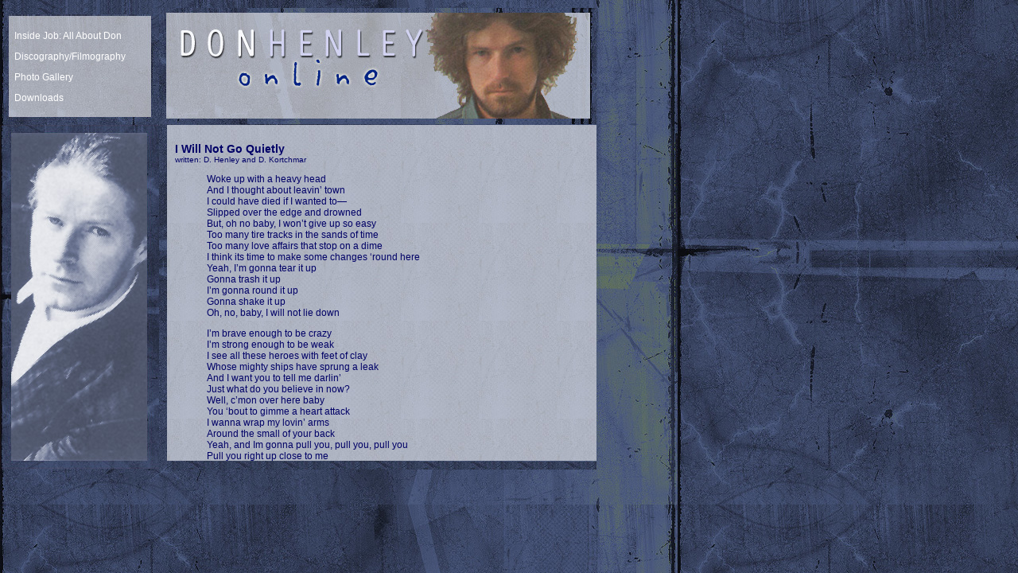

--- FILE ---
content_type: text/html
request_url: http://www.donhenleyonline.com/solo/eoti/iwngq.htm
body_size: 1815
content:
<!DOCTYPE HTML PUBLIC "-//W3C//DTD HTML 4.01 Transitional//EN"
"http://www.w3.org/TR/html4/loose.dtd">
<html>
<head>
<link href="../../gfo3.css" rel="stylesheet" type="text/css">
<title>I Will Not Go Quietly - The End of the Innocence (Don Henley)</title>
<style type="text/css">
<!--
.style3 {
	font-size: 18px;
	color: #000066;
}
.style6 {font-size: 12px}
.style7 {font-size: 10px}
.style8 {
	font-size: 14px;
	font-weight: bold;
}
.style11 {color: #990000}
.style12 {color: #000066}
.style13 {color: #FFFF00}
-->
</style>
</head>
<body>
<div class="navmenu"> 
  <div style="position: absolute; top:16px; left:18px"> 
    <p><a href="../../aboutdon.htm">Inside Job: All About Don</a></p>
	<p><a href="../../discography.htm">Discography/Filmography</a></p>
    <p><a href="../../gallery.htm">Photo Gallery</a></p>
    <p><a href="../../downloads.htm">Downloads</a></p>
  </div>
</div>
<div class="topcontainer"> <a href="../../index.htm"><img src="../../images/donbanner.jpg" alt="Don Henley - I Will Not Go Quietly Lyrics" width="550" height="146" border="0"></a></div>
<div class="sidebar"> <img src="../../images/sideeoti.jpg" width="200" height="432"></div>
<div class="maincontainer"> 
<div style="position: absolute; top:10px; left:10px; right:10px">
  <p><span class="style3"><span class="style8">I Will Not Go Quietly </span><br>
    <span class="style7">written:  D. Henley and D. Kortchmar</span></span></p>
  <blockquote class="style12">
    <p class="style12">  Woke up with a heavy head<br>
And I thought about leavin&rsquo; town<br>
I could have died if I wanted to&mdash;<br>
Slipped over the edge and drowned<br>
But, oh no baby, I won&rsquo;t give up so easy<br>
Too many tire tracks in the sands of time<br>
Too many love affairs that stop on a dime<br>
I think its time to make some changes &lsquo;round here<br>
Yeah, I&rsquo;m gonna tear it up<br>
Gonna trash it up<br>
I&rsquo;m gonna round it up<br>
Gonna shake it up<br>
Oh, no, baby, I will not lie down</p>
    <p class="style12">I&rsquo;m brave enough to be crazy<br>
        I&rsquo;m strong enough to be weak<br>
        I see all these heroes with feet of clay<br>
        Whose mighty ships have sprung a leak<br>
        And I want you to tell me darlin&rsquo;<br>
        Just what do you believe in now? <br>
        Well, c&rsquo;mon over here baby<br>
        You &lsquo;bout to gimme a heart attack<br>
        I wanna wrap my lovin&rsquo; arms<br>
        Around the small of your back<br>
        Yeah, and Im gonna pull you, pull you, pull you<br>
        Pull you right up close to me<br>
        Yeah we&rsquo;re gonna tear it up<br>
        We gonna trash it up<br>
        Gonna round it up<br>
        Gonna shake it up<br>
      Oh, no no no, I will not lie down</p>
    <p class="style12">Turn this thing around<br>
        I will not go quietly<br>
        I will not lie down<br>
        I will not go quietly<br>
        I will not lie down<br>
        I will not go quietly<br>
        I will not lie down<br>
        I will not lie down</p>
    <p class="style12">Well, don&rsquo;t you ever get lonely? <br>
        Don&rsquo;t you ever get down? <br>
        Don&rsquo;t you ever get tired<br>
        Of all the wicked tongues in this town? <br>
        Oh, baby, I just wanna take you away from here<br>
        I ain&rsquo;t no tiger<br>
        I ain&rsquo;t no little lamb<br>
        Suppose you tell me mama<br>
        Who do you think I, think I am? <br>
        And ooh baby, don&rsquo;t you give a damn? <br>
        Yeah, I&rsquo;m gonna tear it up<br>
        Gonna trash it up<br>
        Gonna round it up<br>
        Gonna rip it up<br>
        I will not lie down</p>
    <p class="style12">Yeah I&rsquo;m gonna tear it up<br>
        Gonna trash it up<br>
        Gonna round it up<br>
        Gonna shake it up<br>
        Oh baby I will not lie down</p>
    <p class="style12">Turn this thing around<br>
        I will not go quietly<br>
        I will not lie down<br>
        I will no go quietly<br>
        I will not lie down<br>
        I will not lie down</p>
    <p class="style13">&nbsp;</p>
  </blockquote>
  <p class="style11"><span class="borderblkbold style12"><span class="style6"><a href="../index.htm">Solo Discography</a> :: <a href="index.htm">The End of the Innocence</a> </span></span></p>
  <blockquote>
    <p class="style6">&nbsp;</p>
  </blockquote>
</div>
</div>
<div class="closer"></div>
</body>
<script>'undefined'=== typeof _trfq || (window._trfq = []);'undefined'=== typeof _trfd && (window._trfd=[]),_trfd.push({'tccl.baseHost':'secureserver.net'},{'ap':'cpbh-mt'},{'server':'p3plmcpnl495941'},{'dcenter':'p3'},{'cp_id':'5047794'},{'cp_cache':''},{'cp_cl':'8'}) // Monitoring performance to make your website faster. If you want to opt-out, please contact web hosting support.</script><script src='https://img1.wsimg.com/traffic-assets/js/tccl.min.js'></script></html>


--- FILE ---
content_type: text/css
request_url: http://www.donhenleyonline.com/gfo3.css
body_size: 422
content:
/* CSS Document */
body {
	font-family: Verdana, Arial, Helvetica, sans-serif;
	color: #333333;
	background-image:url(images/bluetexture.jpg);
	background-repeat:repeat;
	margin: 0px;
	padding: 0px;
}
a:link {
	color: #FFFFFF;
	text-decoration: none;
}
a:visited {
	color: #FFFFFF;
	text-decoration: none;
}
a:hover {
	color: #FFFFFF;
	text-decoration: underline;
}
a:active {
	color: #FFFFFF;
	text-decoration: underline;
}
div.topcontainer {
	width: 550px;
	height: 146px;
	top: 10px;
	left: 200px;
	position:absolute;
}
div.maincontainer {
	font-family: Verdana, Arial, Helvetica, sans-serif;
	color: #000066;
	font-size: 12px;
	background-image:url(images/mainback.jpg);
	background-repeat:repeat;
	overflow: auto;
	width: 540px;
	height: 422px;
	top: 157px;
	left: 210px;
	position:absolute;
}
div.navmenu {
	font-family: Verdana, Arial, Helvetica, sans-serif;
	color: #FFFFFF;
	font-size: 12px;
	background-image:url(images/navboxsmall.jpg);
	width: 200px;
	height: 146px;
	top: 10px;
	left: 0px;
	position:absolute;
}
div.sidebar {
	background-image:url(images/bluetexture.jpg);
	width: 200px;
	top: 157px;
	left: Opx;
	position:absolute;
}
div.closer {
	background-image:url(images/line.jpg);
	background-repeat:repeat;
	width: 540px;
	height: 10px;
	top: 580px;
	left: 210px;
	position:absolute;
}
